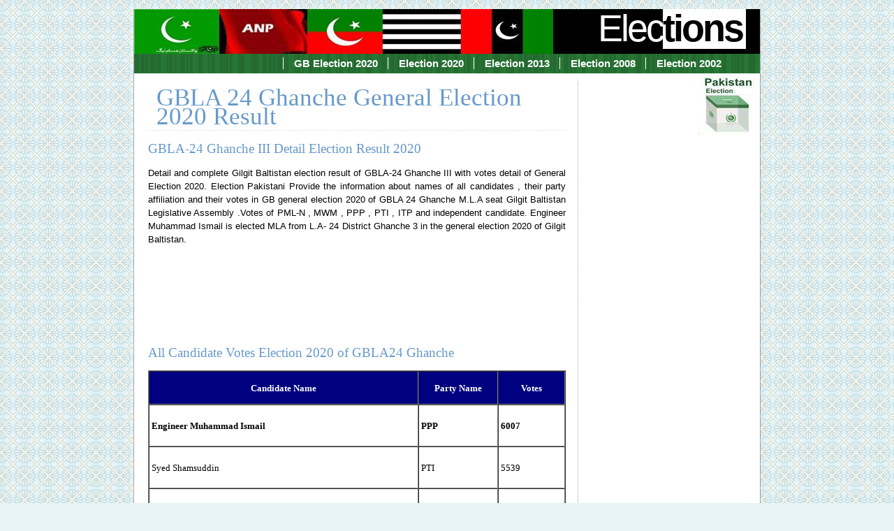

--- FILE ---
content_type: text/html
request_url: http://electionpakistani.com/gilgit-baltistan-2020/GBLA-24.html
body_size: 10867
content:
<!DOCTYPE html PUBLIC "-//W3C//DTD XHTML 1.0 Strict//EN"
        "http://www.w3.org/TR/xhtml1/DTD/xhtml1-strict.dtd">
<html xmlns="http://www.w3.org/1999/xhtml">
 <head><meta http-equiv="Content-Type" content="text/html; charset=windows-1252">
 <title>GBLA-24 Ghanche 3 Election 2020 Full Result Vote Candidate</title>
    
   <meta http-equiv="Content-Style-Type" content="text/css" />
   <meta name="viewport" content="width=device-width, initial-scale=1" />
   <meta name="Content-Language" content="EN" />
   <meta name="author" content="MASK" /> 
   <meta name="description" content="Detail and complete Gilgit Baltistan general election result of GBLA-24 Ghanche with votes detail of Pakistani GB Election 2020. Names of all contestant candidates and their votes in GB election 2020">
<meta name="keywords" content="GBLA 24 Ghanche Election 2020 Result,Complete Result of GBLA-24 Ghanche,GB general election 2020 result,Gilgit Baltistan election 2020,GB election 2020 GBLA 24 Ghanche">

    <link href="/local-government-bodies/css/print.css" rel="stylesheet" type="text/css" media="print" /> 
    <link href="/local-government-bodies/css/screen.css" rel="stylesheet" type="text/css" media="screen, projection" /> 
    <!--[if lte IE 6]><link rel="stylesheet" href="/local-government-bodies/css/ielte6.css" type="text/css" media="screen" />
	<![endif]--> 
 <style>
<!--
 table.MsoNormalTable
	{mso-style-parent:"";
	line-height:115%;
	font-size:11.0pt;
	font-family:"Calibri","sans-serif"
	}
-->
 </style>
<script async src="//pagead2.googlesyndication.com/pagead/js/adsbygoogle.js"></script>
<script>
  (adsbygoogle = window.adsbygoogle || []).push({
    google_ad_client: "ca-pub-3155386284682048",
    enable_page_level_ads: true
  });
</script>

<script type='text/javascript' src='https://platform-api.sharethis.com/js/sharethis.js#property=5eff7ef94faf66001231df60&cms=website' async='async'></script>
<meta property="og:image" content="https://www.electionpakistani.com/gilgit-baltistan-2020/og/gbla24-fb.jpg" />
<meta property="og:image:type" content="image/jpg" />

<meta property="og:image:width" content="1200" />

<meta property="og:image:height" content="600" />



<meta property="og:image" content="https://www.electionpakistani.com/gilgit-baltistan-2020/og/gbla24-w.jpg" />

<meta property="og:image:type" content="image/jpg" />

<meta property="og:image:width" content="400" />
 </head>
 <body>


 <div id="container"> 
  <a class="skip" href="/index.html">Pakistani Election</a>
  <div id="logo">
   <a href="/index.html">Elec<span>tions</span></a>
  </div>
  <ul id="menu">
  <li><a href="result.html">GB Election 2020</a></li>
  <li><a href="/ge2018/index.html">Election 2020</a></li>
   <li><a href="/ge2013/index.html">Election 2013</a></li> 
   <li><a href="/ge2008/index.html">Election 2008</a></li>
   <li><a href="/ge2002/index.html">Election 2002</a></li> 

 </ul>
  <dl id="subnav"> 

    <dd> 
    <script async src="//pagead2.googlesyndication.com/pagead/js/adsbygoogle.js"></script>
<!-- election -->
<ins class="adsbygoogle"
     style="display:block"
     data-ad-client="ca-pub-3155386284682048"
     data-ad-slot="7652043063"
     data-ad-format="auto"></ins>
<script>
(adsbygoogle = window.adsbygoogle || []).push({});
    </script>
    </dd>

    <dd><script async src="//pagead2.googlesyndication.com/pagead/js/adsbygoogle.js"></script>
<!-- election-LU -->
<ins class="adsbygoogle"
     style="display:inline-block;width:200px;height:90px"
     data-ad-client="ca-pub-3155386284682048"
     data-ad-slot="9128776268"></ins>
<script>
(adsbygoogle = window.adsbygoogle || []).push({});
   </script>
</dd>
   <dt>&nbsp;</dt>
    <dd>
      </dd>
  </dl>
  <div id="main">
   <h1>GBLA 24 Ghanche General Election 2020 Result</h1> 
    <h2>GBLA-24 Ghanche III Detail Election Result 2020</h2> 
    <p style="text-align: justify;">Detail and complete Gilgit Baltistan election result of GBLA-24 Ghanche 
	III with votes detail of General Election 2020. <a href="/index.html"> 
	<span style="text-decoration: none"><font color="#000000">Election Pakistani</font></span></a> Provide the information about names of all candidates , their party affiliation and their votes in GB 
	general election 2020 of GBLA 24 Ghanche M.L.A seat Gilgit Baltistan Legislative Assembly .Votes of PML-N , MWM , PPP , PTI , ITP and independent candidate. 
	Engineer Muhammad Ismail is elected MLA from L.A- 
	24 District Ghanche 3 in the general election 2020 of Gilgit Baltistan.</p>
	<br>
		<script async src="//pagead2.googlesyndication.com/pagead/js/adsbygoogle.js"></script>
<!-- election-LU -->
<ins class="adsbygoogle"
     style="display:inline-block;width:200px;height:90px"
     data-ad-client="ca-pub-3155386284682048"
     data-ad-slot="9128776268"></ins>
<script>
(adsbygoogle = window.adsbygoogle || []).push({});
   </script>
  
    
    <h2>All Candidate Votes Election 2020 of GBLA24 Ghanche</h2>
     
	<table class="MsoNormalTable" border="1" cellspacing="0" cellpadding="0" width="100%">
		<tr>
			<td width="639" style="width: 479.25pt; padding: 0in; background: navy">
			<p class="MsoNormal" align="center"><b>
			<span style="font-size: 10.0pt; font-family: Verdana; color: white">
			Candidate Name</span></b></td>
			<td style="padding: 0in; background: navy">
			<p class="MsoNormal" align="center"><b>
			<span style="font-size: 10.0pt; font-family: Verdana; color: white">
			Party Name</span></b></td>
			<td width="145" style="width: 108.75pt; padding: 0in; background: navy">
			<p class="MsoNormal" align="center"><b>
			<span style="font-size: 10.0pt; font-family: Verdana; color: white">
			Votes</span></b></td>
		</tr>
		<tr>
			<td width="639" style="width:479.25pt;padding:0in 0in 0in 0in">
			<p style="line-height: 200%; margin-left: 3px">
			<b>
			<font face="Verdana" size="2">Engineer Muhammad Ismail</font></b></td>
			<td width="145" style="width:108.75pt;padding:0in 0in 0in 0in">
			<p class="MsoNormal" style="margin-left: 3px; margin-right: 3px; line-height:200%">
			<font size="2"><span style="font-family: Verdana; font-weight:700">PPP</span></font></td>
			<td width="145" style="width:108.75pt;padding:0in 0in 0in 0in" align="left">
			<p style="margin-left: 3px"><b><font face="Verdana" size="2">6007</font></b></td>
		</tr>
		<tr>
			<td width="639" style="width:479.25pt;padding:0in 0in 0in 0in">
			<p style="line-height: 200%; margin-left: 3px">
			<font face="Verdana" size="2">Syed Shamsuddin</font></td>
			<td width="145" style="width:108.75pt;padding:0in 0in 0in 0in">
			<p class="MsoNormal" style="margin-left: 3px; margin-right: 3px; line-height:200%">
			<span style="font-family: Verdana; ">
			<font size="2">PTI</font></span></td>
			<td width="145" style="width:108.75pt;padding:0in 0in 0in 0in" align="left">
			<p style="margin-left: 3px"><font face="Verdana" size="2">5539</font></td>
		</tr>
		<tr>
			<td width="639" style="width:479.25pt;padding:0in 0in 0in 0in">
			<p style="line-height: 200%; margin-left: 3px">
			<font face="Verdana" size="2">Muhammad Ibrahim Tabbasum</font></td>
			<td width="145" style="width:108.75pt;padding:0in 0in 0in 0in">
			<p class="MsoNormal" style="margin-left: 3px; margin-right: 3px; line-height:200%">
			<span style="font-family: Verdana"><font size="2">PML-Q</font></span></td>
			<td width="145" style="width:108.75pt;padding:0in 0in 0in 0in" align="left">
			<p style="margin-left: 3px"><font face="Verdana" size="2">398</font></td>
		</tr>
		<tr>
			<td width="639" style="width:479.25pt;padding:0in 0in 0in 0in;height:17.25pt">
			<p style="line-height: 200%; margin-left: 3px">
			<font face="Verdana" size="2">Manzoor Hussain</font></td>
			<td width="145" style="width:108.75pt;padding:0in 0in 0in 0in;height:17.25pt">
			<p class="MsoNormal" style="line-height: 200%; margin-left: 3px; margin-right: 3px">
			<font size="2"><span style="font-family: Verdana">PML-N</span></font></td>
			<td width="145" style="width:108.75pt;padding:0in 0in 0in 0in;height:17.25pt" align="left">
			<p style="margin-left: 3px"><font face="Verdana" size="2">304</font></td>
		</tr>
		<tr>
			<td width="639" style="width:479.25pt;padding:0in 0in 0in 0in">
			<p style="line-height: 200%; margin-left: 3px">
			<font face="Verdana" size="2">Abideen Rahi</font></td>
			<td width="145" style="width:108.75pt;padding:0in 0in 0in 0in">
			<p style="line-height: 200%; margin-left: 3px">
			<span style="font-family: Verdana">
			<font size="2">Independent</font></span></td>
			<td width="145" style="width:108.75pt;padding:0in 0in 0in 0in" align="left">
			<p style="margin-left: 3px"><font face="Verdana" size="2">3</font></td>
		</tr>
		</table>
	
	<br>
	<script async src="//pagead2.googlesyndication.com/pagead/js/adsbygoogle.js"></script>
<!-- election -->
<ins class="adsbygoogle"
     style="display:block"
     data-ad-client="ca-pub-3155386284682048"
     data-ad-slot="7652043063"
     data-ad-format="auto"></ins>
<script>
(adsbygoogle = window.adsbygoogle || []).push({});
   </script>
    <h3>GBLA 24 Ghanche Election 2020 Result</h3>
     <p style="line-height:150%" align="justify"><img src="/local-government-bodies/img/dummy_3.jpg" alt="dummy3" class="fright" style="width: 100px; height: 71px;" />GBLA-24 
		Ghanche III general election 2020 consolidated result of all contestant candidate detail 
		full information. Pakistan Muslim League Nawaz , Pakistan Peoples 
		Party , Pakistan Tehreek-e-Insaf , Majlis Wahdat e Muslimeen , 
		Islami Tehreek Pakistan party wise and independent candidates with their full votes detail . 
		Names of all contestant candidates are Syed Shams Uddin, Abideen Rahi, 
		Muhammad Ibrahim Tabbasum, Muhammad Ismail and Manzoor Hussain. Vote of 
		winning candidate , runner up candidate and all other candidate .<br>
		<script async src="//pagead2.googlesyndication.com/pagead/js/adsbygoogle.js"></script>
<!-- election -->
<ins class="adsbygoogle"
     style="display:block"
     data-ad-client="ca-pub-3155386284682048"
     data-ad-slot="7652043063"
     data-ad-format="auto"></ins>
<script>
(adsbygoogle = window.adsbygoogle || []).push({});
    </script>

		<span style=""><br>
		</span>
		<p><a title="GB Election 2015 Result of GBLA-24" href="/gilgit-baltistan-2015/GBLA-24.html">
		<span style="text-decoration: none">General Election 2015 Result of GBLA-24</span></a><br>
		<a title="GB Election 2015 Result of GBLA-24" href="/gilgit-baltistan-2009/GBLA-24.html">
		<span style="text-decoration: none">General Election 2009 Result of GBLA-24</span></a></p>
		


		</div>
  


  <p style="text-align: center"> <font face="Verdana" size="1">
	| <a href="/index.html">Home Page</a> | <a href="/privacy-policy.html">
	Privacy Policy</a> | 
	<a href="/disclaimer.html">Disclaimer</a>
	|<br>
	<font color="#0B4D8C">2012-2023 www.electionpakistani.com </font></p>
 </div>
 </body>
</html>

--- FILE ---
content_type: text/html; charset=utf-8
request_url: https://www.google.com/recaptcha/api2/aframe
body_size: 268
content:
<!DOCTYPE HTML><html><head><meta http-equiv="content-type" content="text/html; charset=UTF-8"></head><body><script nonce="1tsC7wZ5QXJSWk3-b0ww1A">/** Anti-fraud and anti-abuse applications only. See google.com/recaptcha */ try{var clients={'sodar':'https://pagead2.googlesyndication.com/pagead/sodar?'};window.addEventListener("message",function(a){try{if(a.source===window.parent){var b=JSON.parse(a.data);var c=clients[b['id']];if(c){var d=document.createElement('img');d.src=c+b['params']+'&rc='+(localStorage.getItem("rc::a")?sessionStorage.getItem("rc::b"):"");window.document.body.appendChild(d);sessionStorage.setItem("rc::e",parseInt(sessionStorage.getItem("rc::e")||0)+1);localStorage.setItem("rc::h",'1769013627453');}}}catch(b){}});window.parent.postMessage("_grecaptcha_ready", "*");}catch(b){}</script></body></html>